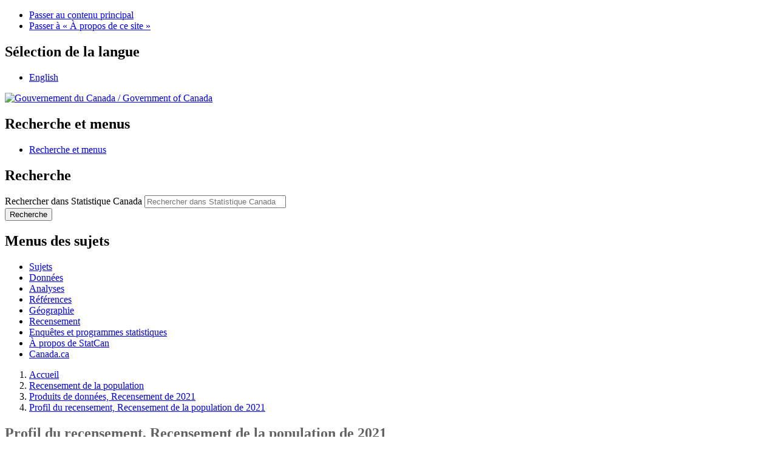

--- FILE ---
content_type: text/html;charset=UTF-8
request_url: https://www12-2021.statcan.gc.ca/census-recensement/2021/dp-pd/prof/search-recherche/lst/results-resultats.cfm?Lang=F&GeoCode=13&Letter=Q
body_size: 7618
content:


<!DOCTYPE html>
<html class="no-js" lang="fr" dir="ltr" xmlns="http://www.w3.org/1999/xhtml">

<head>
<!-- Web Experience Toolkit (WET) / Boîte à outils de l'expérience Web (BOEW)
     wet-boew.github.io/wet-boew/License-en.html / wet-boew.github.io/wet-boew/Licence-fr.html -->


<title>Choisir &agrave; partir d'une liste des géographies - Nouveau-Brunswick - G&eacute;ographies commen&ccedil;ant par un &laquo;&nbsp;Q&nbsp;&raquo;</title>

	<!-- Metadata Begins -->
	
    <meta charset="utf-8" />
    <link rel="schema.dc" href="http://purl.org/dc/elements/1.1/" />
    <link rel="schema.dcterms" href="http://purl.org/dc/terms/" />
    <link rel="canonical" href="https://www12.statcan.gc.ca/census-recensement/2021/dp-pd/prof/index.cfm?Lang=F" />
    <meta content="width=device-width,initial-scale=1" name="viewport" />
    <meta name="description" content="Le Profil du recensement de Statistique Canada présente de l'information pour diverses régions géographiques tirée du Recensement de la population de 2021. Les utilisateurs peuvent effectuer une recherche sur un domaine d'intérét parmi les subdivisions de recensement (municipalités), les divisions de recensement, les régions économiques, les régions métropolitaines de recensement, les agglomérations de recensement, les secteurs de recensement, les circonscriptions électorales fédérales, les centres de population, les localités désignées, les provinces, les territoires, les aires diffusion, les aires de diffusion agrégées et les régions sociosanitaires." />
    <meta name="keywords" content="Le Recensement de 2021, Recensement de la population de 2021, recensement du Canada, recensement canadien, communauté, communautaires, profils des communautés, chiffres de population et des logements, population et démographie, estimations et projections démographiques, société et collectivité" />
    <meta name="dcterms.creator" content="Gouvernement du Canada, Statistique Canada" />
    <meta name="dcterms.title" content="Choisir &agrave; partir d'une liste des géographies - Nouveau-Brunswick - G&eacute;ographies commen&ccedil;ant par un &laquo;&nbsp;Q&nbsp;&raquo;" />
    <meta name="dcterms.issued" title="W3CDTF" content="2022-02-09" />
    <meta name="dcterms.modified" title="W3CDTF" content="2023-11-15" />
    <meta name="dcterms.subject" title="gcstc" content="Recensement de la population, Profils, Population, Provinces, Territoires, Caractéristiques de la population, Âge, Sexe, Logements, Type de logement, Familles de recensement, Familles, Ménages, Mariages, Unions libres, État matrimonial, Divorces, Langues" />
    <meta name="dcterms.language" title="ISO639-2/T" content="fra" />

	<!-- Metadata Ends -->

<meta property="dcterms:service" content="StatCan"/> 
<meta property="dcterms:accessRights" content="2"/>

<link href="/wet-boew4b/assets/favicon.ico" rel="icon" type="image/x-icon">
<link rel="stylesheet" href="/wet-boew4b/css/wet-boew.min.css">
<script src="/wet-boew4b/js/jquery.min.js"></script>

<link rel="stylesheet" href="/wet-boew4b/css/theme.min.css">
<link rel="stylesheet" href="/wet-boew4b/css/statcan.css">
<link rel="stylesheet" href="/wet-boew4b/invitation-manager/Overlay.css"> 

<noscript><link rel="stylesheet" href="/wet-boew4b/css/noscript.min.css" /></noscript>
<!-- Adobe Analytics RUN --><!--script src="//assets.adobedtm.com/be5dfd287373/0127575cd23a/launch-f7c3e6060667.min.js"></script-->
<!-- Adobe Analytics v10 --><script src="//assets.adobedtm.com/be5dfd287373/8f0ead8a37e7/launch-09394abc039d.min.js"></script>

<script>dataLayer1 = [];</script>


<!-- CustomScriptsCSSStart -->
<link rel="stylesheet" media="all" href="/census-recensement/2021/dp-pd/prof/css/censusprofile.css" />
<!-- CustomScriptsCSSEnd -->
</head>

<body vocab="http://schema.org/" typeof="WebPage">

<ul id="wb-tphp">
<li class="wb-slc">
<a class="wb-sl" href="#wb-cont">Passer au contenu principal</a>
</li>
<li class="wb-slc visible-sm visible-md visible-lg">
<a class="wb-sl" href="#wb-info">Passer &#224; &#171;&#160;&#192; propos de ce site&#160;&#187;</a>
</li>
</ul>
<header role="banner">
<div id="wb-bnr" class="container">
<section id="wb-lng" class="visible-md visible-lg text-right">
<h2 class="wb-inv">S&#233;lection de la langue</h2>
<div class="row">
<div class="col-md-12">
<ul class="list-inline margin-bottom-none">
<li><a lang="en" href="/census-recensement/includes/change.cfm">English</a></li>
</ul>
</div>
</div>
</section>
<div class="row">
<div class="brand col-xs-9 col-sm-5 col-md-4">
<a href="https://www.canada.ca/fr.html"><img src="/wet-boew4b/assets/sig-blk-gov-fr.svg" alt="Gouvernement du Canada"><span class="wb-inv"> / <span lang="en">Government of Canada</span></span></a>
</div>
<section class="wb-mb-links col-sm-offset-4 col-xs-4 col-sm-3 visible-sm visible-xs" id="wb-glb-mn">
<h2>Recherche et menus</h2>
<ul class="list-inline text-right chvrn">
<li><a href="#mb-pnl" title="Recherche et menus" aria-controls="mb-pnl" class="overlay-lnk" role="button"><span class="glyphicon glyphicon-search"><span class="glyphicon glyphicon-th-list"><span class="wb-inv">Recherche et menus</span></span></span></a></li>
</ul>
<div id="mb-pnl"></div>
</section>

<section id="wb-srch" class="col-lg-offset-2 col-md-offset-2 col-xs-6 text-right visible-md visible-lg">
<h2 class="wb-inv">Recherche</h2>
<form action="https://www.statcan.gc.ca/recherche/resultats/site-recherche" method="get" name="cse-search-box" role="search" class="form-inline">
<div class="form-group wb-srch-qry">
<label for="wb-srch-q" class="wb-inv">Rechercher dans Statistique Canada</label>
<input type="hidden" name="fq" value="stclac:2" />
<input id="wb-srch-q" list="wb-srch-q-ac" class="wb-srch-q form-control" name="q" type="search" value="" size="27" maxlength="150" placeholder="Rechercher dans Statistique Canada">
<datalist id="wb-srch-q-ac">
</datalist>
</div>
<div class="form-group submit">
<button type="submit" id="wb-srch-sub" class="btn btn-primary btn-small" name="wb-srch-sub"><span class="glyphicon-search glyphicon"></span><span class="wb-inv">Recherche</span></button>
</div>
</form>
</section>
</div>
</div>

<nav role="navigation" id="wb-sm" class="wb-menu visible-md visible-lg" data-trgt="mb-pnl" data-ajax-replace="/wet-boew4b/ajax/sitemenu-fr.html" typeof="SiteNavigationElement">
	<h2 class="wb-inv">Menus des sujets</h2>
	<div class="container nvbar">
		<div class="row">
			<ul class="list-inline menu">
				<li><a href="https://www150.statcan.gc.ca/n1/fr/sujets?MM=1">Sujets</a></li>
				<li><a href="https://www150.statcan.gc.ca/n1/fr/type/donnees?MM=1">Donn&eacute;es</a></li>
				<li><a href="https://www150.statcan.gc.ca/n1/fr/type/analyses?MM=1">Analyses</a></li>
				<li><a href="https://www.statcan.gc.ca/fr/references?MM=1">R&eacute;f&eacute;rences</a></li>
				<li><a href="https://www.statcan.gc.ca/fr/geographie?MM=1">G&eacute;ographie</a></li>
				<li><a href="https://www.statcan.gc.ca/fr/recensement?MM=1">Recensement</a></li>
				<li><a href="https://www.statcan.gc.ca/fr/enquetes?MM=1">Enqu&ecirc;tes et programmes statistiques</a></li>
				<li><a href="https://www.statcan.gc.ca/fr/apercu/statcan?MM=1">&Agrave; propos de StatCan</a></li>
				<li><a href="https://www.canada.ca/fr.html">Canada.ca</a></li>
			</ul>
		</div>
	</div>
</nav>

<nav role="navigation" id="wb-bc" class="" property="breadcrumb">
<div class="container">
<div class="row">

<!-- Breadcrumb trail -->
<ol class="breadcrumb">
	
		<li><a href="https://statcan.gc.ca/fr/debut">Accueil</a></li> 
		<li><a href="/census-recensement/index-fra.cfm">Recensement de la population</a></li>
        <li><a href="/census-recensement/2021/dp-pd/index-fra.cfm">Produits de donn&eacute;es, Recensement de 2021</a></li> 
		<li><a href="/census-recensement/2021/dp-pd/prof/index.cfm?Lang=F">Profil du recensement, Recensement de la population de 2021</a></li> 
    
</ol>

</div>
</div>
</nav>
</header>

<main role="main" property="mainContentOfPage" class="container">



<!-- which pages should have archived banner added --->


<section>
<h1 property="name" id="wb-cont"><span class="small">Profil du recensement, Recensement de la population de 2021</span><br />Choisir &agrave; partir d'une liste des géographies, Nouveau-Brunswick -  G&eacute;ographies commen&ccedil;ant par un &laquo;&nbsp;Q&nbsp;&raquo;</h1>

<div class="row">
	<div class="col-md-12">
        
        <div class="panel panel-primary" id="resgeo">
            <div class="panel-heading">
                

	<form id="frmNewGeo" class="form-inline" action="/census-recensement/2021/dp-pd/prof/search-recherche/lst/results-resultats.cfm#resgeo" method="get">
    
    <input type="hidden" name="Lang" value="F" />
    
    <div class="form-group form-group-lg">
    <label for="GEOCODE" class="control-label">Province ou territoire :</label>
    <select id="GEOCODE" class="form-control" name="GEOCODE">
	    
        <option value="10">Terre-Neuve-et-Labrador</option>
    	
        <option value="11">Île-du-Prince-Édouard</option>
    	
        <option value="12">Nouvelle-Écosse</option>
    	
        <option value="13" selected="selected">Nouveau-Brunswick</option>
    	
        <option value="24">Québec</option>
    	
        <option value="35">Ontario</option>
    	
        <option value="46">Manitoba</option>
    	
        <option value="47">Saskatchewan</option>
    	
        <option value="48">Alberta</option>
    	
        <option value="59">Colombie-Britannique</option>
    	
        <option value="60">Yukon</option>
    	
        <option value="61">Territoires du Nord-Ouest</option>
    	
        <option value="62">Nunavut</option>
    		
    </select>
    </div>
    <button type="submit" class="btn btn-primary btn-lg">Appliquer</button>
    </form>




            </div>
        	<div class="panel-body">
                
                <p class="sr-only">
                    <a href="#result">Passer au r&eacute;sultats de la recherche</a>
                </p>
                
                
                
                    
    <div class="print-none">
        <div class="well well-blue well-sm">
    		    <h2 class="panel-title sr-only">
					S&eacute;lectionner une lettre pour afficher seulement les g&eacute;ographies comman&ccedil;ant par cette lettre.
                    
                </h2>
            
            
                   <a class="mrgn-tp-sm btn btn-xs btn-default" href="results-resultats.cfm?Lang=F&amp;GeoCode=13&amp;Letter=A#letA" id="letA"><span class="wb-inv">G&eacute;ographies d&eacute;butantes avec </span>A</a><span class="wb-inv"> | </span>
                
                   <a class="mrgn-tp-sm btn btn-xs btn-default" href="results-resultats.cfm?Lang=F&amp;GeoCode=13&amp;Letter=B#letB" id="letB"><span class="wb-inv">G&eacute;ographies d&eacute;butantes avec </span>B</a><span class="wb-inv"> | </span>
                
                   <a class="mrgn-tp-sm btn btn-xs btn-default" href="results-resultats.cfm?Lang=F&amp;GeoCode=13&amp;Letter=C#letC" id="letC"><span class="wb-inv">G&eacute;ographies d&eacute;butantes avec </span>C</a><span class="wb-inv"> | </span>
                
                   <a class="mrgn-tp-sm btn btn-xs btn-default" href="results-resultats.cfm?Lang=F&amp;GeoCode=13&amp;Letter=D#letD" id="letD"><span class="wb-inv">G&eacute;ographies d&eacute;butantes avec </span>D</a><span class="wb-inv"> | </span>
                
                   <a class="mrgn-tp-sm btn btn-xs btn-default" href="results-resultats.cfm?Lang=F&amp;GeoCode=13&amp;Letter=E#letE" id="letE"><span class="wb-inv">G&eacute;ographies d&eacute;butantes avec </span>E</a><span class="wb-inv"> | </span>
                
                   <a class="mrgn-tp-sm btn btn-xs btn-default" href="results-resultats.cfm?Lang=F&amp;GeoCode=13&amp;Letter=F#letF" id="letF"><span class="wb-inv">G&eacute;ographies d&eacute;butantes avec </span>F</a><span class="wb-inv"> | </span>
                
                   <a class="mrgn-tp-sm btn btn-xs btn-default" href="results-resultats.cfm?Lang=F&amp;GeoCode=13&amp;Letter=G#letG" id="letG"><span class="wb-inv">G&eacute;ographies d&eacute;butantes avec </span>G</a><span class="wb-inv"> | </span>
                
                   <a class="mrgn-tp-sm btn btn-xs btn-default" href="results-resultats.cfm?Lang=F&amp;GeoCode=13&amp;Letter=H#letH" id="letH"><span class="wb-inv">G&eacute;ographies d&eacute;butantes avec </span>H</a><span class="wb-inv"> | </span>
                
                   <a class="mrgn-tp-sm btn btn-xs btn-default" href="results-resultats.cfm?Lang=F&amp;GeoCode=13&amp;Letter=I#letI" id="letI"><span class="wb-inv">G&eacute;ographies d&eacute;butantes avec </span>I</a><span class="wb-inv"> | </span>
                
                   <a class="mrgn-tp-sm btn btn-xs btn-default" href="results-resultats.cfm?Lang=F&amp;GeoCode=13&amp;Letter=J#letJ" id="letJ"><span class="wb-inv">G&eacute;ographies d&eacute;butantes avec </span>J</a><span class="wb-inv"> | </span>
                
                   <a class="mrgn-tp-sm btn btn-xs btn-default" href="results-resultats.cfm?Lang=F&amp;GeoCode=13&amp;Letter=K#letK" id="letK"><span class="wb-inv">G&eacute;ographies d&eacute;butantes avec </span>K</a><span class="wb-inv"> | </span>
                
                   <a class="mrgn-tp-sm btn btn-xs btn-default" href="results-resultats.cfm?Lang=F&amp;GeoCode=13&amp;Letter=L#letL" id="letL"><span class="wb-inv">G&eacute;ographies d&eacute;butantes avec </span>L</a><span class="wb-inv"> | </span>
                
                   <a class="mrgn-tp-sm btn btn-xs btn-default" href="results-resultats.cfm?Lang=F&amp;GeoCode=13&amp;Letter=M#letM" id="letM"><span class="wb-inv">G&eacute;ographies d&eacute;butantes avec </span>M</a><span class="wb-inv"> | </span>
                
                   <a class="mrgn-tp-sm btn btn-xs btn-default" href="results-resultats.cfm?Lang=F&amp;GeoCode=13&amp;Letter=N#letN" id="letN"><span class="wb-inv">G&eacute;ographies d&eacute;butantes avec </span>N</a><span class="wb-inv"> | </span>
                
                   <a class="mrgn-tp-sm btn btn-xs btn-default" href="results-resultats.cfm?Lang=F&amp;GeoCode=13&amp;Letter=O#letO" id="letO"><span class="wb-inv">G&eacute;ographies d&eacute;butantes avec </span>O</a><span class="wb-inv"> | </span>
                
                   <a class="mrgn-tp-sm btn btn-xs btn-default" href="results-resultats.cfm?Lang=F&amp;GeoCode=13&amp;Letter=P#letP" id="letP"><span class="wb-inv">G&eacute;ographies d&eacute;butantes avec </span>P</a><span class="wb-inv"> | </span>
                
                   <a class="mrgn-tp-sm btn btn-xs btn-primary active" href="results-resultats.cfm?Lang=F&amp;GeoCode=13&amp;Letter=Q#letQ" id="letQ"><span class="wb-inv">G&eacute;ographies d&eacute;butantes avec </span>Q</a><span class="wb-inv"> | </span>
                
                   <a class="mrgn-tp-sm btn btn-xs btn-default" href="results-resultats.cfm?Lang=F&amp;GeoCode=13&amp;Letter=R#letR" id="letR"><span class="wb-inv">G&eacute;ographies d&eacute;butantes avec </span>R</a><span class="wb-inv"> | </span>
                
                   <a class="mrgn-tp-sm btn btn-xs btn-default" href="results-resultats.cfm?Lang=F&amp;GeoCode=13&amp;Letter=S#letS" id="letS"><span class="wb-inv">G&eacute;ographies d&eacute;butantes avec </span>S</a><span class="wb-inv"> | </span>
                
                   <a class="mrgn-tp-sm btn btn-xs btn-default" href="results-resultats.cfm?Lang=F&amp;GeoCode=13&amp;Letter=T#letT" id="letT"><span class="wb-inv">G&eacute;ographies d&eacute;butantes avec </span>T</a><span class="wb-inv"> | </span>
                
                   <a class="mrgn-tp-sm btn btn-xs btn-default" href="results-resultats.cfm?Lang=F&amp;GeoCode=13&amp;Letter=U#letU" id="letU"><span class="wb-inv">G&eacute;ographies d&eacute;butantes avec </span>U</a><span class="wb-inv"> | </span>
                
                   <a class="mrgn-tp-sm btn btn-xs btn-default" href="results-resultats.cfm?Lang=F&amp;GeoCode=13&amp;Letter=V#letV" id="letV"><span class="wb-inv">G&eacute;ographies d&eacute;butantes avec </span>V</a><span class="wb-inv"> | </span>
                
                   <a class="mrgn-tp-sm btn btn-xs btn-default" href="results-resultats.cfm?Lang=F&amp;GeoCode=13&amp;Letter=W#letW" id="letW"><span class="wb-inv">G&eacute;ographies d&eacute;butantes avec </span>W</a><span class="wb-inv"> | </span>
                
                   <button class="mrgn-tp-sm btn btn-xs btn-default disabled"><span class="wb-inv">N'ayant pas lieu de figurer : G&eacute;ographies d&eacute;butantes avec </span>X</button><span class="wb-inv"> | </span>
                
                   <a class="mrgn-tp-sm btn btn-xs btn-default" href="results-resultats.cfm?Lang=F&amp;GeoCode=13&amp;Letter=Y#letY" id="letY"><span class="wb-inv">G&eacute;ographies d&eacute;butantes avec </span>Y</a><span class="wb-inv"> | </span>
                
                   <a class="mrgn-tp-sm btn btn-xs btn-default" href="results-resultats.cfm?Lang=F&amp;GeoCode=13&amp;Letter=Z#letZ" id="letZ"><span class="wb-inv">G&eacute;ographies d&eacute;butantes avec </span>Z</a><span class="wb-inv"> | </span>
                
            	<a class="mrgn-tp-sm btn btn-xs btn-default" href="results-resultats.cfm?Lang=F&amp;GeoCode=13">Toutes<span class="wb-inv"> les g&eacute;ographies</span></a>
            
        </div>
    </div>
                
                <h2 class="sr-only"><a id="result">R&eacute;sultats de la recherche</a></h2>
                
                        <section id="details-elements">
                            <div class="btn-group">
                                <button type="button" id="tglbtn" class="btn btn-primary btn-sm detailsOpen"><span class="glyphicon glyphicon-minus mrgn-rght-sm"></span>Réduire tout</button>
                            </div>                           
                            
                            <div id="browseresults" class="mrgn-tp-sm">
								
										<details class="geoGroup" open>
										<summary><strong>Subdivision de recensement</strong></summary>
										<ul>
											
											<li>				
											
											<a title="Tableau de données : Queensbury (Paroisse (municipalité de)) [Subdivision de recensement], Nouveau-Brunswick" href="../../details/page.cfm?Lang=F&amp;SearchText=Queensbury&amp;DGUIDlist=2021A00051310021&amp;GENDERlist=1,2,3&amp;STATISTIClist=1,4&HEADERlist=0">Queensbury (Paroisse (municipalité de))<span class="sr-only"> [Subdivision de recensement]</span></a>&nbsp;[<a id="map2021A00051310021" class="geo-lbx" href="#" data-lang="F" data-dguid="2021A00051310021" data-geoname="Carte : Queensbury, Nouveau-Brunswick"  title="Carte : Queensbury (Paroisse (municipalité de)) [Subdivision de recensement], Nouveau-Brunswick">carte</a>]
											 </li>
											
											<li>				
											
											<a title="Tableau de données : Quispamsis (Ville) [Subdivision de recensement], Nouveau-Brunswick" href="../../details/page.cfm?Lang=F&amp;SearchText=Quispamsis&amp;DGUIDlist=2021A00051305057&amp;GENDERlist=1,2,3&amp;STATISTIClist=1,4&HEADERlist=0">Quispamsis (Ville)<span class="sr-only"> [Subdivision de recensement]</span></a>&nbsp;[<a id="map2021A00051305057" class="geo-lbx" href="#" data-lang="F" data-dguid="2021A00051305057" data-geoname="Carte : Quispamsis, Nouveau-Brunswick"  title="Carte : Quispamsis (Ville) [Subdivision de recensement], Nouveau-Brunswick">carte</a>]
											 </li>
											
										</ul>
										</details>
                                
										<details class="geoGroup" open>
										<summary><strong>Division de recensement</strong></summary>
										<ul>
											
											<li>				
											
											<a title="Tableau de données : Queens (Comté) [Division de recensement], Nouveau-Brunswick" href="../../details/page.cfm?Lang=F&amp;SearchText=Queens&amp;DGUIDlist=2021A00031304&amp;GENDERlist=1,2,3&amp;STATISTIClist=1,4&HEADERlist=0">Queens (Comté)<span class="sr-only"> [Division de recensement]</span></a>&nbsp;[<a id="map2021A00031304" class="geo-lbx" href="#" data-lang="F" data-dguid="2021A00031304" data-geoname="Carte : Queens, Nouveau-Brunswick"  title="Carte : Queens (Comté) [Division de recensement], Nouveau-Brunswick">carte</a>]
											 </li>
											
										</ul>
										</details>
                                
										<details class="geoGroup" open>
										<summary><strong>Centre de population</strong></summary>
										<ul>
											
											<li>				
											
											<a title="Tableau de données : Quispamsis - Rothesay [Centre de population], Nouveau-Brunswick" href="../../details/page.cfm?Lang=F&amp;SearchText=Quispamsis%20%2D%20Rothesay&amp;DGUIDlist=2021S05101452&amp;GENDERlist=1,2,3&amp;STATISTIClist=1,4&HEADERlist=0">Quispamsis - Rothesay<span class="sr-only"> [Centre de population]</span></a>&nbsp;[<a id="map2021S05101452" class="geo-lbx" href="#" data-lang="F" data-dguid="2021S05101452" data-geoname="Carte : Quispamsis - Rothesay, Nouveau-Brunswick"  title="Carte : Quispamsis - Rothesay [Centre de population], Nouveau-Brunswick">carte</a>]
											 </li>
											
										</ul>
										</details>
                                	
                            </div>
                        </section>
                 
                 
                 
                        
                 
            </div>
        </div>		
        
        <section id="map-popup" class="mfp-hide modal-dialog modal-content overlay-def">
    <header class="modal-header">
        <h2 class="modal-title" id="mtitle">Carte</h2>
    </header>
    <div class="modal-body">
        <div id="modal-content">
        	<div id="map-content"></div>
        </div>
    </div>
</section>   

    </div>
</div>

</section>

<div class="pagedetails">
	<dl id="wb-dtmd">
		<dt>Date de modification&#160;:&#32;</dt>
		<dd><time property="dateModified">2024-08-02 				</time>
			</dd>
		</dl>
	</div>

</main><footer id="wb-info">
	<h2 class="wb-inv">&Agrave; propos de ce site</h2>
	<div class="gc-contextual">
		<div class="container">
			<nav>
				<h3>Statistique Canada</h3>
				<ul class="list-unstyled colcount-sm-2 colcount-md-3">
					<li><a href="https://www.statcan.gc.ca/fr/reference/centreref/index">Contactez StatCan</a></li>
					<li><a href="https://www.statcan.gc.ca/fr/confiance">Centre de confiance</a></li>
				</ul>
			</nav>
		</div>
	</div>
	<div class="gc-main-footer">
		<div class="container">
			<nav>
				<h3>Gouvernement du Canada</h3>
				<ul class="list-unstyled colcount-sm-2 colcount-md-3">
					<li><a href="https://www.canada.ca/fr/contact.html">Toutes les coordonn&eacute;es</a></li>
					<li><a href="https://www.canada.ca/fr/gouvernement/min.html">Minist&egrave;res et organismes</a></li>
					<li><a href="https://www.canada.ca/fr/gouvernement/systeme.html">&Agrave; propos du gouvernement</a></li>
				</ul>
				<h4><span class="wb-inv">Th&egrave;mes et sujets</span></h4>
				<ul class="list-unstyled colcount-sm-2 colcount-md-3">
					<li><a href="https://www.canada.ca/fr/services/emplois.html">Emplois</a></li>
					<li><a href="https://www.canada.ca/fr/services/immigration-citoyennete.html">Immigration et citoyennet&eacute;</a></li>
					<li><a href="https://voyage.gc.ca/">Voyage et tourisme</a></li>
					<li><a href="https://www.canada.ca/fr/services/entreprises.html">Entreprises</a></li>
					<li><a href="https://www.canada.ca/fr/services/prestations.html">Prestations</a></li>
					<li><a href="https://www.canada.ca/fr/services/sante.html">Sant&eacute;</a></li>
					<li><a href="https://www.canada.ca/fr/services/impots.html">Imp&ocirc;ts</a></li>
					<li><a href="https://www.canada.ca/fr/services/environnement.html">Environnement et ressources naturelles</a></li>
					<li><a href="https://www.canada.ca/fr/services/defense.html">S&eacute;curit&eacute; nationale et d&eacute;fense</a></li>
					<li><a href="https://www.canada.ca/fr/services/culture.html">Culture, histoire et sport</a></li>
					<li><a href="https://www.canada.ca/fr/services/police.html">Services de police, justice et urgences</a></li>
					<li><a href="https://www.canada.ca/fr/services/transport.html">Transport et infrastructure</a></li>
					<li><a href="https://www.international.gc.ca/world-monde/index.aspx?lang=fra">Le Canada et le monde</a></li>
					<li><a href="https://www.canada.ca/fr/services/finance.html">Argent et finance</a></li>
					<li><a href="https://www.canada.ca/fr/services/science.html">Science et innovation</a></li>
					<li><a href="https://www.canada.ca/fr/services/autochtones.html">Autochtones</a></li>
					<li><a href="https://www.canada.ca/fr/services/veterans.html">V&eacute;t&eacute;rans et militaires</a></li>
					<li><a href="https://www.canada.ca/fr/services/jeunesse.html">Jeunesse</a></li>
					<li><a href="https://www.canada.ca/fr/services/evenements-vie.html">G&eacute;rer les &eacute;v&eacute;nements de la vie</a></li>
				</ul>
			</nav>
		</div>
	</div>
	<div class="gc-sub-footer">
		<div class="container d-flex align-items-center">
			<nav>
				<h3 class="wb-inv">Organisation du gouvernement du Canada</h3>
				<ul>
					<li><a href="https://www.canada.ca/fr/sociaux.html">M&eacute;dias sociaux</a></li>
					<li><a href="https://www.canada.ca/fr/mobile.html">Applications mobiles</a></li>
					<li><a href="https://www.canada.ca/fr/gouvernement/a-propos-canada-ca.html">Ã€ propos de Canada.ca</a></li>
					<li><a href="https://www.statcan.gc.ca/fr/avis">Avis</a></li>
					<li><a href="https://www.statcan.gc.ca/fr/a-propos/transparence/confidentialite">Confidentialit&eacute;</a></li>
				</ul>
			</nav>
			<div class="wtrmrk align-self-end">
				<img src="/wet-boew4b/assets/wmms-blk.svg" alt="Symbole du gouvernement du Canada" />
			</div>
		</div>
	</div>
</footer>

<!--[if gte IE 9 | !IE ]><!--> 
<script src="/wet-boew4b/js/wet-boew.min.js"></script> 
<script src="/wet-boew4b/js/theme.min.js"></script> 
<!--<![endif]--> 
<!--[if lt IE 9]>
<script src="/wet-boew4b/js/ie8-wet-boew2.min.js"></script>
<![endif]--> 
<!-- InvitationManager --> 
<script src="/wet-boew4b/invitation-manager/Overlay.js"></script> 
<script src="/wet-boew4b/invitation-manager/InvitationManager.js"></script> 
<!-- End InvitationManager --> 
<script type="text/javascript">_satellite.pageBottom();</script>

<!-- CustomScriptsJSStart -->
<script src="../../js/js-map-modal.js"></script>
<script>
$('#tglbtn').click(function(){
	var isOpen = ($("#tglbtn").hasClass("detailsOpen"));
	$('.geoGroup').each(function(){
	    if (isOpen) {
    	   $('.geoGroup').removeAttr("open");
		   $("#tglbtn").html('<span class="glyphicon glyphicon-plus mrgn-rght-sm"></span>Afficher tout');
		   $("#tglbtn").removeClass("detailsOpen").addClass("detailsClose");
	    }else{
    	   $('.geoGroup').attr("open","open");
		   $("#tglbtn").html('<span class="glyphicon glyphicon-minus mrgn-rght-sm"></span>Réduire tout');
		   $("#tglbtn").removeClass("detailsClose").addClass("detailsOpen");
	    }
	});
});
</script>
<!-- CustomScriptsJSEnd -->

</body>
</html>


--- FILE ---
content_type: application/javascript
request_url: https://www12-2021.statcan.gc.ca/census-recensement/2021/dp-pd/prof/js/js-map-modal.js
body_size: 918
content:
// JavaScript Document

$(document).on('wb-ready.wb', function(){

	$(document).on( "click vclick", "a.geo-lbx", function() {
		var lang=$(this).data('lang');
		var dguid=$(this).data('dguid');
		var geoname=$(this).data('geoname');
		$("#mtitle").text(geoname);
		$("#lbx-title").text(geoname);
	    $("#map-content").load("/census-recensement/2021/dp-pd/prof/map-carte/map-carte.cfm?Lang="+lang+"&DGUID="+dguid);		
		$(document).trigger( "open.wb-lbx", [
			[
				{
					src: "#map-popup",
					type: "inline"
				}
			]
		]);
	});
	
	function getParameterByName(name, url) {
		if (!url) url = window.location.href;
		name = name.replace(/[\[\]]/g, "\\$&");
		var regex = new RegExp("[?&]" + name + "(=([^&#]*)|&|#|$)"),
			results = regex.exec(url);
		if (!results) return null;
		if (!results[2]) return '';
		return decodeURIComponent(results[2].replace(/\+/g, " "));
	}	
	
});
